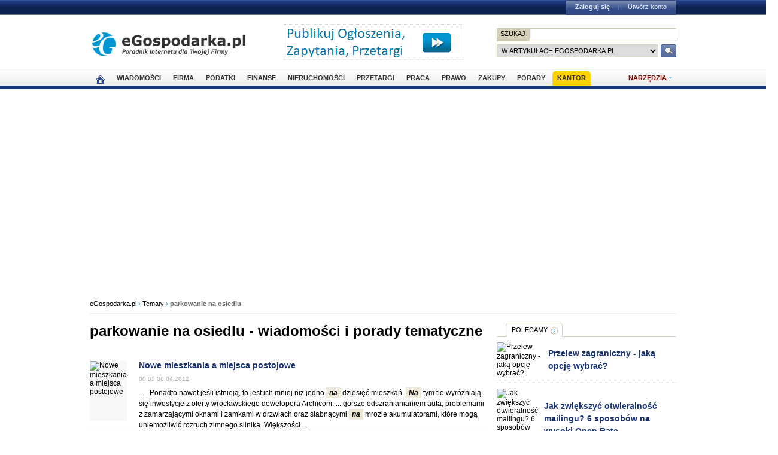

--- FILE ---
content_type: text/html; charset=UTF-8
request_url: https://www.egospodarka.pl/tematy/parkowanie-na-osiedlu
body_size: 13048
content:
<!DOCTYPE HTML>
<html xmlns="http://www.w3.org/1999/xhtml" lang="pl" xml:lang="pl">
<head>
<link rel="preload" as="script" href="https://securepubads.g.doubleclick.net/tag/js/gpt.js" />
<script>
  // Define dataLayer and the gtag function.
  window.dataLayer = window.dataLayer || [];
  function gtag(){dataLayer.push(arguments);}

  // Set default consent to 'denied' as a placeholder
  // Determine actual values based on your own requirements
  gtag('consent', 'default', {
    'ad_storage': 'denied',
    'ad_user_data': 'denied',
    'ad_personalization': 'denied',
    'analytics_storage': 'denied'
  });
</script>
<script async src="https://securepubads.g.doubleclick.net/tag/js/gpt.js"></script>
<script>
    window ['gtag_enable_tcf_support'] = true;  
</script>
<!-- Google Tag Manager -->
<script>(function(w,d,s,l,i){w[l]=w[l]||[];w[l].push({'gtm.start':
new Date().getTime(),event:'gtm.js'});var f=d.getElementsByTagName(s)[0],
j=d.createElement(s),dl=l!='dataLayer'?'&l='+l:'';j.async=true;j.src=
'https://www.googletagmanager.com/gtm.js?id='+i+dl;f.parentNode.insertBefore(j,f);
})(window,document,'script','dataLayer','GTM-KJSMGPK');</script>
<!-- End Google Tag Manager -->
<title>parkowanie na osiedlu - Tematy w eGospodarka.pl</title>
<meta name="Author" content="Kasat Sp. z o.o.">
<meta name="description" content="Tutaj znajdziesz ciekawe wiadomości, porady i opracowania dotyczące tematu parkowanie na osiedlu.">
<meta name="distribution" content="GLOBAL">
<meta name="keywords" content="ciekawe tematy, wiadomości i porady tematyczne">
<meta name="revisit-after" content="7 Days">
<meta name="robots" content="all, follow, index">
<meta http-equiv="Content-Type" content="text/html; charset=UTF-8">
<meta http-equiv="expires" content="Wed, 26 Feb 1997 08:21:57 GMT">
<meta name="viewport" content="width=device-width, initial-scale=1">
<link rel="alternate" type="application/rss+xml" title="eGospodarka.pl - Aktualności" href="https://www.partner.egospodarka.pl/rss/wiadomosci/wszystkie/" />
<link rel="shortcut icon" href="https://s3.egospodarka.pl/images-local/layout/favicon.ico" />
<link rel="stylesheet" type="text/css" href="https://s3.egospodarka.pl/css/hp2.css?3">
<link rel="stylesheet" type="text/css" href="https://s3.egospodarka.pl/css/top.css?1">
<link rel="stylesheet" type="text/css" href="https://s3.egospodarka.pl/css/slicknav.css?1">
<link rel="stylesheet" type="text/css" media="(max-width: 1200px)" href="https://s3.egospodarka.pl/css/media-responsive.css">	<link rel="stylesheet" type="text/css" media="(min-width: 661px) and (max-width: 1000px)" href="https://s3.egospodarka.pl/css/media-responsive-1000.css">	<link rel="stylesheet" type="text/css" media="(max-width: 660px)" href="https://s3.egospodarka.pl/css/media-responsive-660.css">
<script src="https://s3.egospodarka.pl/js/jquery-1.7.js"></script>
<script src="https://s3.egospodarka.pl/js/jquery.slicknav.min.js"></script><script src="https://s3.egospodarka.pl/js/lazysizes.min.js" async></script>
<script type="text/javascript">jQuery.noConflict();</script>
<script src="https://s3.egospodarka.pl/js/jquery_cookie.js"></script>
<script src="https://s3.egospodarka.pl/js/data.js"></script>
<!-- set the content meta information -->
<meta name="MSSmartTagsPreventParsing" content="TRUE" />
<script src="https://s3.egospodarka.pl/js/jquery.autocomplete.js" async></script>
<script>
  window.googletag = window.googletag || {cmd: []};
  googletag.cmd.push(function() {

		

			var mapping1 = googletag.sizeMapping()
				.addSize([1024, 0], [[980, 300], [970, 250], [750, 300], [750, 200], [750, 100]])
				.addSize([768, 0], [[750, 300], [750, 200], [750, 100]])
				.addSize([360, 0], [[336, 280], [300, 600], [300, 250], [300, 100]])
				.addSize([0, 0], [300, 600], [[300, 250], [300, 100]])
				.build();

			googletag.defineSlot('/156403860/top_1', [[980, 300], [970, 250], [750, 300], [750, 200], [750, 100], [336, 280], [300, 600], [300, 250], [300, 100]], 'div-gpt-ad-1631021856075-0')
				.defineSizeMapping(mapping1)
				.addService(googletag.pubads());

		

		var mapping2 = googletag.sizeMapping()
			.addSize([1024, 0], [[160, 600], [120, 600]])
			.addSize([0, 0], [])
			.build();
		googletag.defineSlot('/156403860/sky_top', [[160, 600], [120, 600]], 'div-gpt-ad-1629721885888-0')
			.defineSizeMapping(mapping2)
			.addService(googletag.pubads());	
		googletag.defineSlot('/156403860/rec_col', [[300, 250], [300, 600]], 'div-gpt-ad-1629721801343-0').addService(googletag.pubads());	
		googletag.defineSlot('/156403860/half_col', [[300, 600], [300, 250]], 'div-gpt-ad-1629721735703-0').addService(googletag.pubads()); 

	
		

		googletag.defineSlot('/156403860/rec_col_bot', [300, 250], 'div-gpt-ad-1630578393767-0').addService(googletag.pubads());

		
	
	googletag.pubads().enableSingleRequest();
    googletag.pubads().setTargeting('s', ['o']);
	googletag.pubads().setTargeting('cont', ['nocont']);
    googletag.enableServices();
  });
</script>
<script> 
  !function(){function t(){var t=document.createElement("script");t.setAttribute("src",function(t){for(var e,n="",o=0;o<t.length;o++)e=t.charCodeAt(o)+2,n=n.concat(String.fromCharCode(e));return n}("frrnq8--uuu,qr_rqdmp_bq,amk-r_e-00..41.62,kgl,hq")),t.setAttribute("async","async"),document.body.appendChild(t)}"loading"===document.readyState?document.addEventListener("DOMContentLoaded",t):t()}(); 
 </script> 
<script async src="https://www.statsforads.com/tag/220063084.min.js"></script>
<script async src="//get.optad360.io/sf/1caac37c-61db-11e9-90af-02b353d38134/plugin.min.js"></script>
<script type="text/javascript" src="https://ads.vidoomy.com/egospodarkapl_3759.js" async></script>
</head>
<body>
<!-- Google Tag Manager (noscript) -->
<noscript><iframe src="https://www.googletagmanager.com/ns.html?id=GTM-KJSMGPK"
height="0" width="0" style="display:none;visibility:hidden"></iframe></noscript>
<!-- End Google Tag Manager (noscript) -->
<script>
jQuery(document).ready(function(e){var o=function(){var o=this.id.substr(8);e(this).addClass("li-on"),e("#sub-"+o).stop(!0,!0).show("fast")},s=function(){var o=this.id.substr(8);e(this).removeClass("li-on"),e("#sub-"+o).stop(!0,!0).hide("fast")};"none"!=e("#menu-but").css("display")?(e("li.menu-section").click(function(n){var a=e(this).hasClass("li-on");return e("li.menu-section").each(s),a||o.call(this),!1}),e("li.menu-section li a").click(function(e){return e.stopPropagation(),!0})):e("li.menu-section").hover(o,s),e("#show-tools").mouseenter(function(){e("div.ego-tools").addClass("sel"),e("div.ego-menu-narzedzia").stop(!0,!0).show("fast")}),e("div.ego-tools").mouseleave(function(){e("div.ego-tools").removeClass("sel"),e("div.ego-menu-narzedzia").stop(!0,!0).hide("fast")}),e("#sso-show-links").hover(function(){e("div.ego-top-profil").stop(!0,!0).show("fast")},function(){e("div.ego-top-profil").stop(!0,!0).hide("fast")}),e("div.ego-menu a").click(function(){return _gaq.push(["_trackEvent","Menu gorne",e(this).text()]),!0}),e(window).scroll(function(){var o=e(window).scrollTop(),s=e("#menu-belka").hasClass("fixed"),n=e("#naglowek").position().top+e("#naglowek").outerHeight(!0);!s&&o>n?(e("#menu-belka,#panel,#lee-social").addClass("fixed"),e("#sso-search").show()):s&&o<n&&(e("#menu-belka,#panel,#lee-social").removeClass("fixed"),e("#sso-search").hide())}),e("#sso-search-form").submit(function(){var o=window.location.hostname.replace(/^www\./,"").replace(/\..*/,"");return"przetargi"==o?(e("#sso-search-form input[name='kategoria']").val(o),wyslij(this)):(_gaq.push(["_trackEvent","Belka sso","Wyszukiwarka"]),!0)}),e("#menu-but").click(function(o){o.preventDefault(),e("#menu-belka").toggle()}),e("#panelmenu").slicknav({allowParentLinks:!0,label:"moje konto",removeClasses:!0}),e("#podmenu").slicknav({allowParentLinks:!0,label:"MENU",prependTo:"#main-menu-placeholder"});var n=e(window).height();e(".slicknav_nav").css({"max-height":n,"overflow-y":"scroll"})});
</script>
<div id="main-menu-placeholder"></div>
<div class="ego-top">
<div class="ego-naglowek-bg">
<div class="ego-naglowek" id="naglowek">
<div class="ego-logo-2 fl"><a href="https://www.egospodarka.pl/"><img src="https://s3.egospodarka.pl/images-local/layout/egospodarka-logo.gif" alt="eGospodarka.pl" title="eGospodarka.pl" /></a></div>
<div class="ego-top-ad fl">
<a href="https://adserver.egospodarka.pl/adclick.php?n=a0063fdb" style="cursor:pointer;" rel="nofollow"><img src="https://adserver.egospodarka.pl/adview.php?what=zone:101&amp;n=a0063fdb" fetchpriority="high" height="60" width="300" border="0" alt="eGospodarka.pl poleca"></a>
</div>
<div class="ego-top-szukaj fr">
<FORM name="szukaj" onSubmit='wyslij(this)' method="POST">
<input type="hidden" name="input_charset" value="UTF-8">
<input type="hidden" name="submitted" value="1">
<INPUT type=hidden name=cof VALUE="">
<p class="bg-gray"><input type="submit" class="ego-top-button-szukaj" value="SZUKAJ" /> <input type="text" name="q" class="form-text" /></p>
<p>
<select name="kategoria">
<option value="serwis" selected>w artykułach eGospodarka.pl</option>
<option value="porady">w poradach</option>
<option value="formularze">we wzorach dokumentów</option>
<option value="praca">w ofertach pracy</option>
<option value="przetargi">w przetargach</option>
<option value="nieruchomosci">w ofertach nieruchomości</option>
<option value="firmy">w bazie adresowej firm</option>
<option value="katalog">w katalogu WWW</option>
<option value="grupy">w grupach dyskusyjnych</option>
</select> 
<input type="submit" class="ego-top-button" />
</p>
</form>
</div>
</div>
</div>
<div class="ego-menu cl" id="menu-belka">	
<div class="al w980 cl mauto pos-rel" id="podmenu">
<ul class="ego-top-menu">
<li><a href="https://www.egospodarka.pl"><img src="https://s3.egospodarka.pl/images-local/layout/home2.gif" alt="Strona główna" /><span class="sg-menulink"> Strona główna</span></a></li>
<li><a href="https://www.wiadomosci.egospodarka.pl/artykuly/">Wiadomości</a></li>
<li><a href="https://www.firma.egospodarka.pl/">Firma</a></li>
<li><a href="https://www.podatki.egospodarka.pl/">Podatki</a></li>
<li><a href="https://www.finanse.egospodarka.pl/">Finanse</a></li>
<li><a href="https://www.nieruchomosci.egospodarka.pl/">Nieruchomości</a></li>
<li><a href="https://www.przetargi.egospodarka.pl/">Przetargi</a></li>
<li><a href="https://www.praca.egospodarka.pl/">Praca</a></li>
<li><a href="https://www.prawo.egospodarka.pl/">Prawo</a></li>
<li><a href="https://www.zakupy.egospodarka.pl/">Zakupy</a></li>
<li><a href="https://www.porady.egospodarka.pl/">Porady</a></li>
<li class="add2"><a href="https://pro.egospodarka.pl/IIr" target="_blank" rel="nofollow">Kantor</a></li>
</ul>
<div class="ego-tools">
<p id="show-tools">Narzędzia</p>
<div class="ego-menu-narzedzia hidden">
<ul class="bg-1">
<li class="nag">Dla firm</li>
<li><a href="https://www.firma.egospodarka.pl/niezbednik-firmowy/">Niezbędnik firmowy</a></li>
<li><a href="https://www.firma.egospodarka.pl/kalkulatory/">Kalkulatory</a></li>
<li><a href="https://www.firma.egospodarka.pl/formularze/">Wzory dokumentów</a></li>
</ul>
<ul class="bg-2">
<li class="nag">Wyszukiwarki</li>
<li><a href="https://www.praca.egospodarka.pl/oferty-pracy/">Znajdź pracę</a></li>
<li><a href="https://www.przetargi.egospodarka.pl/">Znajdź przetarg</a></li>
<li><a href="https://www.firma.egospodarka.pl/raporty-o-firmach">Baza adresowa firm</a></li> 
<li><a href="https://www.finanse.egospodarka.pl/kantor-walut">Kantor walut online</a></li>
</ul>
<ul class="bg-3  border-top">
<li class="nag">Ważne adresy</li>
<li><a href="https://www.podatki.egospodarka.pl/urzedy-skarbowe/">Urzędy skarbowe</a></li>
<li><a href="https://www.firma.egospodarka.pl/zus/">Adresy ZUS</a></li>
<li><a href="https://www.praca.egospodarka.pl/urzedy-pracy/">Urzędy Pracy</a></li>
<li><a href="https://www.finanse.egospodarka.pl/banki/adresy">Adresy banków</a></li>
<li><a href="https://www.firma.egospodarka.pl/zlikwidowane/">Firmy zlikwidowane</a></li>
</ul>
<ul class="bg-4  border-top">
<li class="nag">Centrum Webmastera</li>
<li><a href="https://www.partner.egospodarka.pl/">Centrum Webmastera</a></li>
<li><a href="https://www.partner.egospodarka.pl/wiadomosci">Newsy na Twoją stronę</a></li>
</ul>
</div>
</div>
<div class="pos-rel cl" id="podmenu">
</div>
</div>
</div>
<div class="ad750" id="bill">
<!-- /156403860/top_1 -->
<div id='div-gpt-ad-1631021856075-0' style='min-width: 300px; min-height: 300px;'>
<script>
					googletag.cmd.push(function() { googletag.display('div-gpt-ad-1631021856075-0'); });
				</script>
</div>
</div>
<div class="ad750" id="belka980"></div>
</div>
<script>

jQuery(document).ready(function($) {
	var expertTimer;

	$("a.article_popular_link").click(function (e) {
		_gaq.push(['_trackEvent', 'Artykuły', 'Popularne']);
		return true;
	});

	$("a.tab-selector").click(function(e) {
		var parts = this.id.split('-');
		var tab_group = parts[1];
		var tab_id = parts[2];

		if ($(this).parent().hasClass("ego-tabs-sel")){
			if ($(this).attr("href") == "#"){
				e.preventDefault();
				return false;
			}

			return true;
		}

		e.preventDefault();

		$(this).parent().siblings().removeClass("ego-tabs-sel");
		$(this).parent().addClass("ego-tabs-sel");

		$(".tabs-" + tab_group).hide();

		$("#tab-" + tab_group + "-" + tab_id).show();

		return false;
	});

	$("a.group-selector").click(function(e, src) {
		e.preventDefault();

		var group_id = $(this).attr("href").substr(1);

		$(this).siblings().removeClass("ego-expert-sel");
		$(this).addClass("ego-expert-sel");
	
		$("ul.expert-groups").hide();
		$("#expert-group-" + group_id).show();

		if (src != "timer" && expertTimer)
			clearInterval(expertTimer);
			
		return false;
	});

	$("a.slide-selector").click(function(e) {
		e.preventDefault();

		var current = $(this).parent().siblings(".slide-targets").filter(":visible");

		current.hide();

		if ($(this).attr("href") == "#next"){
			var next = current.next(".slide-targets")
		
			if (next.length == 0)
				current.siblings(".slide-targets").first().show();
			else
				next.show();
		}else{
			var prev = current.prev(".slide-targets")
		
			if (prev.length == 0)
				current.siblings(".slide-targets").last().show();
			else
				prev.show();
		}

		return false;
	});

	if ($("a.group-selector-auto").length > 1){
		expertTimer = setInterval(function(){
			var current = $("a.ego-expert-sel");
			var next = current.next();
		
			if (next.length == 0)
				next = current.siblings().first();
	
			next.triggerHandler("click", "timer");
		}, 10000);
	}
	

	
	
});

</script>
<div class="ego-scr">
<div id="container" class="noQuest">
<div class="ego-path">
<a href="https://www.egospodarka.pl/">eGospodarka.pl</a> 
&rsaquo; <a href="/tematy/">Tematy</a>			&rsaquo; <strong class="cl-darkgray">parkowanie na osiedlu</strong>	</div>
<script type="application/ld+json">
    {
      "@context": "https://schema.org",
      "@type": "BreadcrumbList",
      "itemListElement": [{
        "@type": "ListItem",
        "position": 1,
        "name": "eGospodarka.pl",
        "item": "https://www.egospodarka.pl/"
      }

  
							  ,{
        "@type": "ListItem",
        "position": 2,
        "name": "Tematy",
        "item": "https://www.egospodarka.pl/tematy/"
      }
  
							  ,{
        "@type": "ListItem",
        "position": 3,
        "name": "parkowanie na osiedlu"
      }
	  
	  ]
    }
</script>		<div class="w660 fl" id="main_column">
<div class="ego-art-line"><h1>parkowanie na osiedlu - wiadomości i porady tematyczne</h1></div>
<div class="ego-news-list b0">
<ul class="ego-list-border-big">
<li class="nooptad360">
<div class="art-list">
<img data-src="https://s3.egospodarka.pl/grafika2/zakup-mieszkania/Nowe-mieszkania-a-miejsca-postojowe-90953-150x100crop.png" alt="Nowe mieszkania a miejsca postojowe" title="Nowe mieszkania a miejsca postojowe " class="ego-news-img lazyload" />
<noscript><img src="https://s3.egospodarka.pl/grafika2/zakup-mieszkania/Nowe-mieszkania-a-miejsca-postojowe-90953-150x100crop.png" alt="Nowe mieszkania a miejsca postojowe" title="Nowe mieszkania a miejsca postojowe " class="ego-news-img" /></noscript>
<div class="ego-hp-zajawka2">
<h2><a href="https://www.nieruchomosci.egospodarka.pl/79283,Nowe-mieszkania-a-miejsca-postojowe,1,79,1.html" class="art-title-link">
Nowe mieszkania a miejsca postojowe				</a></h2>
<p class="ego-data">00:05 06.04.2012</p>
<p> ... . Ponadto nawet jeśli istnieją, to jest ich mniej niż jedno <span class="ego-zaznacz">na</span> dziesięć mieszkań. <span class="ego-zaznacz">Na</span> tym tle wyróżniają się inwestycje z oferty wrocławskiego dewelopera Archicom.  ... gorsze odszranianianiem auta, problemami z zamarzającymi oknami i zamkami w drzwiach oraz słabnącymi <span class="ego-zaznacz">na</span> mrozie akumulatorami, które mogą uniemożliwić rozruch zimnego silnika. Większości  ... </p>
</div>
</div>
<div class="news-tematy">
<strong>Tematy:</strong> 
zakup mieszkania, 																				<span class="ego-zaznacz">parkowanie</span> <span class="ego-zaznacz">na</span> <span class="ego-zaznacz">osiedlu</span>, 																				miejsca parkingowe, 																				miejsca postojowe																								</div>
</li>
<li class="nooptad360">
<div class="art-list">
<img data-src="https://s3.egospodarka.pl/grafika/parkowanie-na-osiedlu/Co-z-problemem-parkowania-na-osiedlu-zFs2xl.jpg" alt="Co z problemem parkowania na osiedlu?" title="Co z problemem parkowania na osiedlu? [&copy; AlcelVision - Fotolia.com]" class="ego-news-img lazyload" />
<noscript><img src="https://s3.egospodarka.pl/grafika/parkowanie-na-osiedlu/Co-z-problemem-parkowania-na-osiedlu-zFs2xl.jpg" alt="Co z problemem parkowania na osiedlu?" title="Co z problemem parkowania na osiedlu? [&copy; AlcelVision - Fotolia.com]" class="ego-news-img" /></noscript>
<div class="ego-hp-zajawka2">
<h2><a href="https://www.nieruchomosci.egospodarka.pl/66800,Co-z-problemem-parkowania-na-osiedlu,1,79,1.html" class="art-title-link">
Co z problemem parkowania <span class="ego-zaznacz">na</span> <span class="ego-zaznacz">osiedlu</span>?				</a></h2>
<p class="ego-data">11:39 07.06.2011</p>
<p> ...  jest częścią nieruchomości wspólnej. Jak zatem rozwiązać problem parkowania <span class="ego-zaznacz">na</span> <span class="ego-zaznacz">osiedlu</span>, <span class="ego-zaznacz">na</span> którym mamy do czynienia właśnie z miejscami parkingowymi? Czasem zdarza się, iż <span class="ego-zaznacz">na</span> nowych osiedlach deweloperzy sprzedają miejsca parkingowe <span class="ego-zaznacz">na</span> własność. A co zrobić, jeżeli <span class="ego-zaznacz">na</span> naszym <span class="ego-zaznacz">osiedlu</span> obowiązuje zasada „kto pierwszy, ten lepszy”? Przede wszystkim ... </p>
</div>
</div>
<div class="news-tematy">
<strong>Tematy:</strong> 
<span class="ego-zaznacz">parkowanie</span> <span class="ego-zaznacz">na</span> <span class="ego-zaznacz">osiedlu</span>, 																				miejsca parkingowe, 																				miejsca postojowe, 																				parking																			</div>
</li>
</ul>	
</div>
<br><br>
<div class="cl w660">	
<h2 class="ego-nag-tab"><span class="none-link">Podobne tematy:</span></h2> 
<div class="ego-nag-border"></div>
<ul class="ul-3col">
<li><a href="/tematy/zakup-mieszkania">zakup mieszkania</a></li>
<li><a href="/tematy/prawo-o-ruchu-drogowym">prawo o ruchu drogowym</a></li>
<li><a href="/tematy/miejsce-postojowe">miejsce postojowe</a></li>
<li><a href="/tematy/garaze">garaże</a></li>
<li><a href="/tematy/miejsca-parkingowe">miejsca parkingowe</a></li>
<li><a href="/tematy/miejsca-postojowe">miejsca postojowe</a></li>
<li><a href="/tematy/parking">parking</a></li>
</ul>
</div>
</div>
<div class="w300 fr" id="right_column">
<div id="partner_dzialu">
</div>
<div class="col-box mb25 nooptad360">
<h2 class="ego-nag-tab">
<a href="https://www.wiadomosci.egospodarka.pl/polecamy">Polecamy</a></h2>
<div class="ego-nag-border"></div>
<div class="art-box">
<img data-src="https://s3.egospodarka.pl/grafika2/przelewy/Przelew-zagraniczny-jaka-opcje-wybrac-219379-150x100crop.jpg" alt="Przelew zagraniczny - jaką opcję wybrać?" title="Przelew zagraniczny - jaką opcję wybrać? [&copy; Pio Si - Fotolia.com]" class="ego-news-img lazyload" width="100" />
<noscript><img src="https://s3.egospodarka.pl/grafika2/przelewy/Przelew-zagraniczny-jaka-opcje-wybrac-219379-150x100crop.jpg" alt="Przelew zagraniczny - jaką opcję wybrać?" title="Przelew zagraniczny - jaką opcję wybrać? [&copy; Pio Si - Fotolia.com]" class="ego-news-img" width="100" /></noscript>
<h3><a href="https://www.finanse.egospodarka.pl/156707,Przelew-zagraniczny-jaka-opcje-wybrac,1,60,1.html" class="art-title-link" title="Przelew zagraniczny - jaką opcję wybrać?">Przelew zagraniczny - jaką opcję wybrać?</a></h3>
</div>
<div class="art-box">
<img data-src="https://s3.egospodarka.pl/grafika2/mailing/Jak-zwiekszyc-otwieralnosc-mailingu-6-sposobow-na-wysoki-Open-Rate-222959-150x100crop.jpg" alt="Jak zwiększyć otwieralność mailingu? 6 sposobów na wysoki Open Rate" title="Jak zwiększyć otwieralność mailingu? 6 sposobów na wysoki Open Rate [&copy; jakub krechowicz - fotolia.com]" class="ego-news-img lazyload" width="100" />
<noscript><img src="https://s3.egospodarka.pl/grafika2/mailing/Jak-zwiekszyc-otwieralnosc-mailingu-6-sposobow-na-wysoki-Open-Rate-222959-150x100crop.jpg" alt="Jak zwiększyć otwieralność mailingu? 6 sposobów na wysoki Open Rate" title="Jak zwiększyć otwieralność mailingu? 6 sposobów na wysoki Open Rate [&copy; jakub krechowicz - fotolia.com]" class="ego-news-img" width="100" /></noscript>
<h3><a href="https://www.egospodarka.pl/159046,Jak-zwiekszyc-otwieralnosc-mailingu-6-sposobow-na-wysoki-Open-Rate,1,118,1.html" class="art-title-link" title="Jak zwiększyć otwieralność mailingu? 6 sposobów na wysoki Open Rate">Jak zwiększyć otwieralność mailingu? 6 sposobów na wysoki Open Rate</a></h3>
</div>
<div class="art-box">
<img data-src="https://s3.egospodarka.pl/grafika2/przelewy/Jak-korzystnie-przelewac-pieniadze-do-Polski-pracujac-za-granica-230796-150x100crop.jpg" alt="Jak korzystnie przelewać pieniądze do Polski pracując za granicą?" title="Jak korzystnie przelewać pieniądze do Polski pracując za granicą? [&copy; v.poth - Fotolia.com]" class="ego-news-img lazyload" width="100" />
<noscript><img src="https://s3.egospodarka.pl/grafika2/przelewy/Jak-korzystnie-przelewac-pieniadze-do-Polski-pracujac-za-granica-230796-150x100crop.jpg" alt="Jak korzystnie przelewać pieniądze do Polski pracując za granicą?" title="Jak korzystnie przelewać pieniądze do Polski pracując za granicą? [&copy; v.poth - Fotolia.com]" class="ego-news-img" width="100" /></noscript>
<h3><a href="https://www.finanse.egospodarka.pl/164768,Jak-korzystnie-przelewac-pieniadze-do-Polski-pracujac-za-granica,1,60,1.html" class="art-title-link" title="Jak korzystnie przelewać pieniądze do Polski pracując za granicą?">Jak korzystnie przelewać pieniądze do Polski pracując za granicą?</a></h3>
</div>
</div><div class="col-box mb25 nooptad360">
<h2 class="ego-nag-tab" style="margin-bottom:-2px;">
<a href="https://www.wiadomosci.egospodarka.pl/">Artykuły promowane</a></h2>
<div class="ego-nag-border"></div>
<div class="art-box">
<img data-src="https://s3.egospodarka.pl/grafika2/emerytura-pomostowa/Emerytury-pomostowe-Co-sie-zmienilo-od-1-stycznia-2024-257124-150x100crop.jpg" alt="Emerytury pomostowe. Co się zmieniło od 1 stycznia 2024? " title="Emerytury pomostowe. Co się zmieniło od 1 stycznia 2024?  " class="ego-news-img lazyload" width="100" />
<noscript><img src="https://s3.egospodarka.pl/grafika2/emerytura-pomostowa/Emerytury-pomostowe-Co-sie-zmienilo-od-1-stycznia-2024-257124-150x100crop.jpg" alt="Emerytury pomostowe. Co się zmieniło od 1 stycznia 2024? " title="Emerytury pomostowe. Co się zmieniło od 1 stycznia 2024?  " class="ego-news-img" width="100" /></noscript>
<h3><a href="https://www.praca.egospodarka.pl/185183,Emerytury-pomostowe-Co-sie-zmienilo-od-1-stycznia-2024,1,46,1.html" class="art-title-link" title="Emerytury pomostowe. Co się zmieniło od 1 stycznia 2024? ">Emerytury pomostowe. Co się zmieniło od 1 stycznia 2024? </a></h3>
</div>
<div class="art-box">
<h3 class="norm"><a href="https://www.prawo.egospodarka.pl/180132,Dodatkowy-urlop-opiekunczy-i-nowe-umowy-na-okres-probny-Zmiany-w-Kodeksie-pracy-uchwalone,1,34,3.html" class="art-title-link" title="Dodatkowy urlop opiekuńczy i nowe umowy na okres próbny. Zmiany w Kodeksie pracy uchwalone">Dodatkowy urlop opiekuńczy i nowe umowy na okres próbny. Zmiany w Kodeksie pracy uchwalone</a></h3>
</div>
<div class="art-box">
<h3 class="norm"><a href="https://www.podatki.egospodarka.pl/195642,Skladka-zdrowotna-2026-i-podatek-liniowy-ile-wynosi-jaki-limit-odliczenia,1,68,1.html" class="art-title-link" title="Składka zdrowotna 2026 i podatek liniowy - ile wynosi, jaki limit odliczenia">Składka zdrowotna 2026 i podatek liniowy - ile wynosi, jaki limit odliczenia</a></h3>
</div>
</div><div class="col-box">
<ul class="ego-find-tabs-border">
<li class="ego-tabs-sel"><a href="/art#" id="select-tbdef-popular" class="f-normal tab-selector">Popularne</a></li>
<li><a href="/art#" id="select-tbdef-commented" class="f-normal tab-selector">Komentowane</a></li>
</ul>
<ul class="ego-list-popular tabs-tbdef" id="tab-tbdef-popular">
<li class="pop"><span class="nr">1</span> <a class="article_popular_link" href="https://www.podatki.egospodarka.pl/195778,KSeF-od-lutego-2026-Co-naprawde-zmieni-sie-dla-jednoosobowych-firm-Przewodnik-po-rewolucji-w-fakturowaniu,1,69,1.html">KSeF od lutego 2026: Co naprawdę zmieni się dla jednoosobowych firm? Przewodnik po rewolucji w fakturowaniu</a> </li>
<li class="pop"><span class="nr">2</span> <a class="article_popular_link" href="https://www.egospodarka.pl/192891,Ranking-kont-firmowych-w-jakim-banku-zalozysz-najlepsze-konto-firmowe-w-2025-r,1,118,1.html">Ranking kont firmowych - w jakim banku założysz najlepsze konto firmowe w 2025 r.</a> </li>
<li class="pop"><span class="nr">3</span> <a class="article_popular_link" href="https://www.egospodarka.pl/195844,Ranking-kont-firmowych-w-jakim-banku-zalozysz-najlepsze-konto-firmowe-w-2026-r,1,118,1.html">Ranking kont firmowych - w jakim banku założysz najlepsze konto firmowe w 2026 r.</a> </li>
<li class="pop"><span class="nr">4</span> <a class="article_popular_link" href="https://www.egospodarka.pl/195871,Nowe-zasady-wjazdu-do-Gruzji-2026-Obowiazkowe-ubezpieczenie-zdrowotne-i-NNW-Co-musisz-wiedziec-przed-podroza,1,25,1.html">Nowe zasady wjazdu do Gruzji 2026: Obowiązkowe ubezpieczenie zdrowotne i NNW. Co musisz wiedzieć przed podróżą?</a> </li>
<li class="pop"><span class="nr">5</span> <a class="article_popular_link" href="https://www.podatki.egospodarka.pl/195820,Maly-ZUS-Plus-od-2026-roku-nowe-zasady-dluzsza-ulga-i-wazne-terminy,1,68,1.html">Mały ZUS Plus od 2026 roku: nowe zasady, dłuższa ulga i ważne terminy</a> </li>
<li class="pop"><span class="nr">6</span> <a class="article_popular_link" href="https://www.egospodarka.pl/195843,Prognozy-wynagrodzen-i-wskaznikow-gospodarczych-na-2026-rok-Co-czeka-Polske-i-Europe,1,39,1.html">Prognozy wynagrodzeń i wskaźników gospodarczych na 2026 rok. Co czeka Polskę i Europę?</a> </li>
<li class="pop"><span class="nr">7</span> <a class="article_popular_link" href="https://www.podatki.egospodarka.pl/195699,Awaria-KSeF-w-2026-tryb-awaryjny-data-wystawienia-faktury-i-obowiazki-podatnika-Praktyczny-poradnik,1,69,1.html">Awaria KSeF w 2026 - tryb awaryjny, data wystawienia faktury i obowiązki podatnika. Praktyczny poradnik</a> </li>
</ul>
<ul class="ego-list-popular tabs-tbdef hidden" id="tab-tbdef-commented">
<li class="bld b0">
<a href="https://www.praca.egospodarka.pl/121250,Fakturzystka-fakturzysta,1,114,1.html" class="cl-darkblue">
<img src="https://s3.egospodarka.pl/grafika2/fakturzystka/Fakturzystka-fakturzysta-186500-50x33crop.jpg" alt="Fakturzystka, fakturzysta [&copy; sbiro77 - Fotolia.com]" title="Fakturzystka, fakturzysta [&copy; sbiro77 - Fotolia.com]" class="fl lazyload" />
Fakturzystka, fakturzysta 
</a>
</li>
<li class="art-spons"><a href="https://www.podatki.egospodarka.pl/195547,5-Najlepszych-Programow-do-Ksiegowosci-w-Chmurze-Ranking-i-Porownanie-2025,1,68,1.html" class="cl-black">5 Najlepszych Programów do Księgowości w Chmurze - Ranking i Porównanie [2025]</a> <span>REKLAMA</span></li>
<li><a href="https://www.nieruchomosci.egospodarka.pl/195549,7-pulapek-i-okazji-zobacz-co-cie-czeka-podczas-kupna-mieszkania-na-wynajem,1,81,1.html" class="cl-black">7 pułapek i okazji - zobacz co cię czeka podczas kupna mieszkania na wynajem</a> </li>
<li><a href="https://www.nieruchomosci.egospodarka.pl/195279,Co-sprawdzic-w-ofercie-dewelopera-zanim-kupisz-mieszkanie-Praktyczny-przewodnik-kupujacego,1,81,1.html" class="cl-black">Co sprawdzić w ofercie dewelopera zanim kupisz mieszkanie? Praktyczny przewodnik kupującego</a> </li>
<li><a href="https://www.egospodarka.pl/195541,Chinskie-auta-Od-niskiej-jakosci-do-globalnego-lidera-Co-pokazuje-raport-EFL,1,39,1.html" class="cl-black">Chińskie auta: Od niskiej jakości do globalnego lidera. Co pokazuje raport EFL?</a> </li>
<li><a href="https://www.moto.egospodarka.pl/195087,2035-rok-coraz-mniej-realny-Europa-traci-tempo-w-wyscigu-o-elektromobilnosc,1,87,1.html" class="cl-black">2035 rok coraz mniej realny? Europa traci tempo w wyścigu o elektromobilność</a> </li>
<li><a href="https://www.nieruchomosci.egospodarka.pl/194587,Ile-kosztuja-tanie-mieszkania-w-polskich-metropoliach,1,80,1.html" class="cl-black">Ile kosztują tanie mieszkania w polskich metropoliach?</a> </li>
</ul>
</div><div class="ac pt5 col-box">
</div><div class="col-box">
<div class="ego-friend">
<a rel="nofollow" href="https://www.egospodarka.pl/bulkmail/info" class="ego-ico3">newsletter</a>
<a href="https://www.partner.egospodarka.pl/rss/wiadomosci/wszystkie/" class="ego-ico4">rss</a>
</div>
</div><h2 class="ego-nag-tab"><a href="https://www.porady.egospodarka.pl">Eksperci egospodarka.pl</a> </h2>
<p><span class="ego-nag-experci">
<a href="#1" class="group-selector ego-expert-sel">1</a>
<a href="#2" class="group-selector">1</a>
<a href="#3" class="group-selector">1</a>
</span></p>
<div class="ego-nag-border"></div>
<ul class="ego-expert-ul expert-groups ego-expert-ul-300" id="expert-group-1">
<li>
<a href="https://www.porady.egospodarka.pl/profil/35998/eGospodarka-pl-Dzial-Podatkowy/">
<img data-src="https://s3.egospodarka.pl/images-local/porady/experts_logos/35998_100x70.jpg?1360319322" alt="eGospodarka.pl - Dział Podatkowy" class="lazyload" /><noscript><img src="https://s3.egospodarka.pl/images-local/porady/experts_logos/35998_100x70.jpg?1360319322" alt="eGospodarka.pl - Dział Podatkowy" /></noscript>
</a>
<p><a href="https://www.porady.egospodarka.pl/profil/35998/eGospodarka-pl-Dzial-Podatkowy/">eGospodarka.pl - Dział Podatkowy</a></p>
<h3><a href="https://www.porady.egospodarka.pl/PIT/41875-PIT-dla-osoby-niepracujacej.html">PIT dla osoby niepracującej</a></h3>
</li>
<li>
<a href="https://www.porady.egospodarka.pl/profil/911821/Zielona_Linia/">
<img data-src="https://s3.egospodarka.pl/images-local/porady/experts_logos/911821_100x70.jpg?1341430758" alt="Zielona_Linia" class="lazyload" /><noscript><img src="https://s3.egospodarka.pl/images-local/porady/experts_logos/911821_100x70.jpg?1341430758" alt="Zielona_Linia" /></noscript>
</a>
<p><a href="https://www.porady.egospodarka.pl/profil/911821/Zielona_Linia/">Zielona_Linia</a></p>
<h3><a href="https://www.porady.egospodarka.pl/Wynagrodzenia-i-inne-swiadczenia/41874-dodatek-aktywizacyjny.html">dodatek aktywizacyjny</a></h3>
</li>
</ul>
<ul class="ego-expert-ul expert-groups hidden ego-expert-ul-300" id="expert-group-2">
<li>
<a href="https://www.porady.egospodarka.pl/profil/911821/Zielona_Linia/">
<img data-src="https://s3.egospodarka.pl/images-local/porady/experts_logos/911821_100x70.jpg?1341430758" alt="Zielona_Linia" class="lazyload" /><noscript><img src="https://s3.egospodarka.pl/images-local/porady/experts_logos/911821_100x70.jpg?1341430758" alt="Zielona_Linia" /></noscript>
</a>
<p><a href="https://www.porady.egospodarka.pl/profil/911821/Zielona_Linia/">Zielona_Linia</a></p>
<h3><a href="https://www.porady.egospodarka.pl/Wynagrodzenia-i-inne-swiadczenia/41873-Bon-na-zasiedlenie.html">Bon na zasiedlenie</a></h3>
</li>
<li>
<a href="https://www.porady.egospodarka.pl/profil/1001100/Grzegorz-Faluszczak-GFX-Consulting/">
<img data-src="https://s3.egospodarka.pl/images-local/porady/experts_logos/1001100_100x70.jpg?1375735122" alt="Grzegorz Faluszczak GFX-Consulting" class="lazyload" /><noscript><img src="https://s3.egospodarka.pl/images-local/porady/experts_logos/1001100_100x70.jpg?1375735122" alt="Grzegorz Faluszczak GFX-Consulting" /></noscript>
</a>
<p><a href="https://www.porady.egospodarka.pl/profil/1001100/Grzegorz-Faluszczak-GFX-Consulting/">Grzegorz Faluszczak GFX-Consulting</a></p>
<h3><a href="https://www.porady.egospodarka.pl/BHP/41869-Podwazenie-wypadku-przy-pracy.html">Podważenie wypadku przy pracy</a></h3>
</li>
</ul>
<ul class="ego-expert-ul expert-groups hidden ego-expert-ul-300" id="expert-group-3">
<li>
<a href="https://www.porady.egospodarka.pl/profil/1001100/Grzegorz-Faluszczak-GFX-Consulting/">
<img data-src="https://s3.egospodarka.pl/images-local/porady/experts_logos/1001100_100x70.jpg?1375735122" alt="Grzegorz Faluszczak GFX-Consulting" class="lazyload" /><noscript><img src="https://s3.egospodarka.pl/images-local/porady/experts_logos/1001100_100x70.jpg?1375735122" alt="Grzegorz Faluszczak GFX-Consulting" /></noscript>
</a>
<p><a href="https://www.porady.egospodarka.pl/profil/1001100/Grzegorz-Faluszczak-GFX-Consulting/">Grzegorz Faluszczak GFX-Consulting</a></p>
<h3><a href="https://www.porady.egospodarka.pl/Prawo-pracy/41862-Zaswiadczenie-o-zakonczeniu-leczenia.html">Zaświadczenie o zakończeniu leczenia</a></h3>
</li>
<li>
<a href="https://www.porady.egospodarka.pl/profil/1221278/Robert_Majkowski/">
<img data-src="https://s3.egospodarka.pl/images-local/porady/experts_logos/1221278_100x70.jpg?1708690354" alt="Robert_Majkowski" class="lazyload" /><noscript><img src="https://s3.egospodarka.pl/images-local/porady/experts_logos/1221278_100x70.jpg?1708690354" alt="Robert_Majkowski" /></noscript>
</a>
<p><a href="https://www.porady.egospodarka.pl/profil/1221278/Robert_Majkowski/">Robert_Majkowski</a></p>
<h3><a href="https://www.porady.egospodarka.pl/Emerytury-Renty/41846-Umowa-o-dozywocie-podpisywana-z-malzenstwem-Jakie-sa-zasady-wyliczania-i-wyplacania-swiadczen.html">Umowa o dożywocie podpisywana z małżeństwem. Jakie są zasady wyliczania i wypłacania świadczeń?</a></h3>
</li>
</ul><div class="col-box" id="box-adcol">
<!-- /156403860/rec_col -->
<div id='div-gpt-ad-1629721801343-0' style='min-width:300px; min-height:250px;margin-bottom:25px;background:#F3F3F3;'>
<script>
			googletag.cmd.push(function() { googletag.display('div-gpt-ad-1629721801343-0'); });
		</script>
</div>
</div><div class="col-box mb25 nooptad360">
<h2 class="ego-nag-tab">
<a href="https://www.wiadomosci.egospodarka.pl/">Najnowsze w serwisie</a></h2>
<div class="ego-nag-border"></div>
<div class="art-box">
<img data-src="https://s3.egospodarka.pl/grafika2/wspolpraca-biznesowa/Europejski-Nakaz-Zaplaty-i-co-jeszcze-Transgraniczna-windykacja-naleznosci-krok-po-kroku-270447-150x100crop.jpg" alt="Europejski Nakaz Zapłaty i co jeszcze? Transgraniczna windykacja należności krok po kroku. " title="Europejski Nakaz Zapłaty i co jeszcze? Transgraniczna windykacja należności krok po kroku.  [&copy; pexels]" class="ego-news-img lazyload" width="100" />
<noscript><img src="https://s3.egospodarka.pl/grafika2/wspolpraca-biznesowa/Europejski-Nakaz-Zaplaty-i-co-jeszcze-Transgraniczna-windykacja-naleznosci-krok-po-kroku-270447-150x100crop.jpg" alt="Europejski Nakaz Zapłaty i co jeszcze? Transgraniczna windykacja należności krok po kroku. " title="Europejski Nakaz Zapłaty i co jeszcze? Transgraniczna windykacja należności krok po kroku.  [&copy; pexels]" class="ego-news-img" width="100" /></noscript>
<h3><a href="https://www.prawo.egospodarka.pl/195957,Europejski-Nakaz-Zaplaty-i-co-jeszcze-Transgraniczna-windykacja-naleznosci-krok-po-kroku,1,92,1.html" class="art-title-link" title="Europejski Nakaz Zapłaty i co jeszcze? Transgraniczna windykacja należności krok po kroku. ">Europejski Nakaz Zapłaty i co jeszcze? Transgraniczna windykacja należności krok po kroku. </a></h3>
</div>
<div class="art-box">
<img data-src="https://s3.egospodarka.pl/grafika2/PARP/PARP-wspiera-gospodarke-obiegu-zamknietego-Startuja-Granty-dla-Zielonej-Produkcji-270442-150x100crop.jpg" alt="PARP wspiera gospodarkę obiegu zamkniętego. Startują &quot;Granty dla Zielonej Produkcji&quot;" title="PARP wspiera gospodarkę obiegu zamkniętego. Startują &quot;Granty dla Zielonej Produkcji&quot; [&copy; pexels]" class="ego-news-img lazyload" width="100" />
<noscript><img src="https://s3.egospodarka.pl/grafika2/PARP/PARP-wspiera-gospodarke-obiegu-zamknietego-Startuja-Granty-dla-Zielonej-Produkcji-270442-150x100crop.jpg" alt="PARP wspiera gospodarkę obiegu zamkniętego. Startują &quot;Granty dla Zielonej Produkcji&quot;" title="PARP wspiera gospodarkę obiegu zamkniętego. Startują &quot;Granty dla Zielonej Produkcji&quot; [&copy; pexels]" class="ego-news-img" width="100" /></noscript>
<h3><a href="https://www.firma.egospodarka.pl/195954,PARP-wspiera-gospodarke-obiegu-zamknietego-Startuja-Granty-dla-Zielonej-Produkcji,1,11,1.html" class="art-title-link" title="PARP wspiera gospodarkę obiegu zamkniętego. Startują &quot;Granty dla Zielonej Produkcji&quot;">PARP wspiera gospodarkę obiegu zamkniętego. Startują &quot;Granty dla Zielonej Produkcji&quot;</a></h3>
</div>
<div class="art-box">
<img data-src="https://s3.egospodarka.pl/grafika2/kryptowaluty/63-mln-dolarow-uwiezione-w-blockchainie-Jak-jeden-atak-na-Multichain-obnazyl-mit-code-is-law-270443-150x100crop.jpg" alt="63 mln dolarów uwięzione w blockchainie. Jak jeden atak na Multichain obnażył mit &quot;code is law&quot;" title="63 mln dolarów uwięzione w blockchainie. Jak jeden atak na Multichain obnażył mit &quot;code is law&quot; [&copy; wygenerowane przez AI]" class="ego-news-img lazyload" width="100" />
<noscript><img src="https://s3.egospodarka.pl/grafika2/kryptowaluty/63-mln-dolarow-uwiezione-w-blockchainie-Jak-jeden-atak-na-Multichain-obnazyl-mit-code-is-law-270443-150x100crop.jpg" alt="63 mln dolarów uwięzione w blockchainie. Jak jeden atak na Multichain obnażył mit &quot;code is law&quot;" title="63 mln dolarów uwięzione w blockchainie. Jak jeden atak na Multichain obnażył mit &quot;code is law&quot; [&copy; wygenerowane przez AI]" class="ego-news-img" width="100" /></noscript>
<h3><a href="https://www.prawo.egospodarka.pl/195955,63-mln-dolarow-uwiezione-w-blockchainie-Jak-jeden-atak-na-Multichain-obnazyl-mit-code-is-law,1,92,1.html" class="art-title-link" title="63 mln dolarów uwięzione w blockchainie. Jak jeden atak na Multichain obnażył mit &quot;code is law&quot;">63 mln dolarów uwięzione w blockchainie. Jak jeden atak na Multichain obnażył mit &quot;code is law&quot;</a></h3>
</div>
<div class="art-box">
<img data-src="https://s3.egospodarka.pl/grafika2/umowa-dozywocia/Umowa-dozywocia-czy-sluzebnosci-co-lepiej-chroni-seniora-i-nieruchomosc-270440-150x100crop.jpg" alt="Umowa dożywocia czy służebności: co lepiej chroni seniora i nieruchomość?" title="Umowa dożywocia czy służebności: co lepiej chroni seniora i nieruchomość? [&copy; pexels]" class="ego-news-img lazyload" width="100" />
<noscript><img src="https://s3.egospodarka.pl/grafika2/umowa-dozywocia/Umowa-dozywocia-czy-sluzebnosci-co-lepiej-chroni-seniora-i-nieruchomosc-270440-150x100crop.jpg" alt="Umowa dożywocia czy służebności: co lepiej chroni seniora i nieruchomość?" title="Umowa dożywocia czy służebności: co lepiej chroni seniora i nieruchomość? [&copy; pexels]" class="ego-news-img" width="100" /></noscript>
<h3><a href="https://www.nieruchomosci.egospodarka.pl/195937,Umowa-dozywocia-czy-sluzebnosci-co-lepiej-chroni-seniora-i-nieruchomosc,1,81,1.html" class="art-title-link" title="Umowa dożywocia czy służebności: co lepiej chroni seniora i nieruchomość?">Umowa dożywocia czy służebności: co lepiej chroni seniora i nieruchomość?</a></h3>
</div>
<div class="art-box">
<img data-src="https://s3.egospodarka.pl/grafika2/krytyka/Krytyka-a-odpowiedzialnosc-prawna-Gdzie-konczy-sie-wolnosc-slowa-i-zaczyna-odpowiedzialnosc-270441-150x100crop.jpg" alt="Krytyka a odpowiedzialność prawna. Gdzie kończy się wolność słowa i zaczyna odpowiedzialność?" title="Krytyka a odpowiedzialność prawna. Gdzie kończy się wolność słowa i zaczyna odpowiedzialność? [&copy; wygenerowane przez AI]" class="ego-news-img lazyload" width="100" />
<noscript><img src="https://s3.egospodarka.pl/grafika2/krytyka/Krytyka-a-odpowiedzialnosc-prawna-Gdzie-konczy-sie-wolnosc-slowa-i-zaczyna-odpowiedzialnosc-270441-150x100crop.jpg" alt="Krytyka a odpowiedzialność prawna. Gdzie kończy się wolność słowa i zaczyna odpowiedzialność?" title="Krytyka a odpowiedzialność prawna. Gdzie kończy się wolność słowa i zaczyna odpowiedzialność? [&copy; wygenerowane przez AI]" class="ego-news-img" width="100" /></noscript>
<h3><a href="https://www.prawo.egospodarka.pl/195953,Krytyka-a-odpowiedzialnosc-prawna-Gdzie-konczy-sie-wolnosc-slowa-i-zaczyna-odpowiedzialnosc,1,92,1.html" class="art-title-link" title="Krytyka a odpowiedzialność prawna. Gdzie kończy się wolność słowa i zaczyna odpowiedzialność?">Krytyka a odpowiedzialność prawna. Gdzie kończy się wolność słowa i zaczyna odpowiedzialność?</a></h3>
</div>
<div class="art-box">
<img data-src="https://s3.egospodarka.pl/grafika/jen/USDJPY-160-00-kluczowym-oporem-A0LuJ3.jpg" alt="USDJPY: 160.00 kluczowym oporem?" title="USDJPY: 160.00 kluczowym oporem? " class="ego-news-img lazyload" width="100" />
<noscript><img src="https://s3.egospodarka.pl/grafika/jen/USDJPY-160-00-kluczowym-oporem-A0LuJ3.jpg" alt="USDJPY: 160.00 kluczowym oporem?" title="USDJPY: 160.00 kluczowym oporem? " class="ego-news-img" width="100" /></noscript>
<h3><a href="https://www.finanse.egospodarka.pl/195952,USDJPY-160-00-kluczowym-oporem,1,61,1.html" class="art-title-link" title="USDJPY: 160.00 kluczowym oporem?">USDJPY: 160.00 kluczowym oporem?</a></h3>
</div>
<div class="art-box">
<img data-src="https://s3.egospodarka.pl/grafika2/ferie-zimowe/Ferie-zimowe-2026-pod-lupa-ceny-noclegow-i-skipassow-270439-150x100crop.jpg" alt="Ferie zimowe 2026: pod lupą ceny noclegów i skipassów " title="Ferie zimowe 2026: pod lupą ceny noclegów i skipassów  [&copy; pixabay]" class="ego-news-img lazyload" width="100" />
<noscript><img src="https://s3.egospodarka.pl/grafika2/ferie-zimowe/Ferie-zimowe-2026-pod-lupa-ceny-noclegow-i-skipassow-270439-150x100crop.jpg" alt="Ferie zimowe 2026: pod lupą ceny noclegów i skipassów " title="Ferie zimowe 2026: pod lupą ceny noclegów i skipassów  [&copy; pixabay]" class="ego-news-img" width="100" /></noscript>
<h3><a href="https://www.finanse.egospodarka.pl/195936,Ferie-zimowe-2026-pod-lupa-ceny-noclegow-i-skipassow,1,63,1.html" class="art-title-link" title="Ferie zimowe 2026: pod lupą ceny noclegów i skipassów ">Ferie zimowe 2026: pod lupą ceny noclegów i skipassów </a></h3>
</div>
</div><div class="col-box" id="box-kodeksy">
<h2 class="ego-nag-tab"><a href="https://www.prawo.egospodarka.pl/kodeksy">Kodeksy</a></h2>
<div class="ego-nag-border"></div>
<div class="ego-box-tabs-border ego-box-tab-border-gray img-kodeks tabs-prawo" id="tab-prawo-kodeksy">
<ul class="ego-find-li">
<li><a href="https://www.prawo.egospodarka.pl/kodeksy/kodeks-cywilny">Kodeks cywilny</a></li>
<li><a href="https://www.prawo.egospodarka.pl/kodeksy/kodeks-karny">Kodeks karny</a></li>
<li><a href="https://www.prawo.egospodarka.pl/kodeksy/kodeks-pracy">Kodeks pracy</a></li>
<li><a href="https://www.prawo.egospodarka.pl/kodeksy/ordynacja-podatkowa">Ordynacja podatkowa</a></li>
<li><a href="https://www.prawo.egospodarka.pl/kodeksy/prawo-budowlane">Prawo budowlane</a></li>
<li><a href="https://www.przetargi.egospodarka.pl/kodeksy/prawo-zamowien-publicznych">Prawo zamówień publicznych</a></li>
</ul>
<p class="more"><a href="https://www.prawo.egospodarka.pl/kodeksy">Pokaż wszystkie</a></p>
</div>
</div><div class="col-box" id="box-narzedzia">
<ul class="ego-find-tabs">
<li><a href="https://www.firma.egospodarka.pl/niezbednik-firmowy/" class="tab-selector" id="select-firma-niezbednik">NIEZBĘDNIK FIRMOWY</a></li>
<li class="ego-tabs-sel"><a href="https://www.firma.egospodarka.pl/kalkulatory/" class="tab-selector" id="select-firma-kalkulatory">KALKULATORY</a></li>
</ul>
<div class="ego-niez-text ego-kalk-text tabs-firma hidden" id="tab-firma-niezbednik">
<ul>
<li><a href="https://www.firma.egospodarka.pl/niezbednik-firmowy/Diety-krajowe-i-ryczalty.html">Diety krajowe</a></li>
<li><a href="https://www.firma.egospodarka.pl/niezbednik-firmowy/Kilometrowka.html">Kilometrówka</a></li>
<li><a href="https://www.firma.egospodarka.pl/niezbednik-firmowy/Minimalne-wynagrodzenie.html">Minimalne wynagrodzenie</a></li>
</ul>
<p><a href="https://www.firma.egospodarka.pl/niezbednik-firmowy/">Pokaż wszystkie</a></p>
</div>
<div class="ego-kalk-text tabs-firma" id="tab-firma-kalkulatory">
<ul>
<li><a href="https://www.podatki.egospodarka.pl/kalkulator/podatek-dochodowy">Podatek dochodowy</a></li>
<li><a href="https://www.firma.egospodarka.pl/kalkulatory/kalkulator-plac-wynagrodzenia-brutto-netto">Kalkulator płac</a></li>
<li><a href="https://www.podatki.egospodarka.pl/przelicznik-walut">Przelicznik walut</a></li>
<li><a href="https://www.podatki.egospodarka.pl/kalkulator/podatek-vat">Kalkulator VAT</a></li>
</ul>
<p><a href="https://www.firma.egospodarka.pl/kalkulatory/">Pokaż wszystkie</a></p>
</div>
</div><div class="col-box" id="box-formularze">
<h2 class="ego-nag-tab-2"><a href="https://www.firma.egospodarka.pl/formularze">Wzory dokumentów</a></h2>
<div class="ego-nag-border"></div>
<div class="ego-box-tabs-border">
<form action="https://www.firma.egospodarka.pl/formularze/search.php" method='GET'>
<p class="f12 pb15">Bezpłatne wzory dokumentów i formularzy. <br>
<strong>Wyszukaj i pobierz za darmo:</strong></p>
<p>
<label>Szukane słowa</label>
<input name="key" type="text" class="ego-input"/>
</p>
<p class="ar b-bot pb10"><input type="submit" class="ego-submit" value="SZUKAJ" /></p>
</form>
<ul class="ego-ul-2col ego-ul-2col-wymus">
<li><a href="https://www.firma.egospodarka.pl/formularze/Inne/1,Umowy-i-wypowiedzenia,53,0.html">Wzory umów</a></li>
<li><a href="https://www.firma.egospodarka.pl/formularze/Praca/1,Gotowe-wzory-Curriculum-Vitae,56,0.html">Wzory CV</a></li>
<li><a href="https://www.firma.egospodarka.pl/formularze/Inne/1,Faktury-VAT-i-noty,42,0.html">Faktury VAT i noty</a></li>
<li><a href="https://www.firma.egospodarka.pl/formularze/1,Formularze-ZUS,24,0.html">Formularze ZUS</a></li>
<li><a href="https://www.firma.egospodarka.pl/formularze/Deklaracje-VAT/1,Podatek-VAT,35,0.html">Deklaracje VAT</a></li>
<li><a href="https://www.firma.egospodarka.pl/formularze/Inne/Dzialalnosc-gospodarcza/2,Podatkowa-Ksiega-Przychodow-i-Rozchodow-PKPiR,447.html">PKPiR</a></li>
</ul>
</div>
</div><div class="col-box" id="box-adcol-bottom">
<!-- /156403860/half_col -->
<div id='div-gpt-ad-1629721735703-0' style='min-width:300px;min-height:250px;margin-bottom:10px;background:#F3F3F3;'>
<script>
			googletag.cmd.push(function() { googletag.display('div-gpt-ad-1629721735703-0'); });
		</script>
</div>
</div>		
<!-- /156403860/rec_col_bot -->
<div id='div-gpt-ad-1630578393767-0' style='min-width: 300px; min-height: 250px;'>
<script>
					googletag.cmd.push(function() { googletag.display('div-gpt-ad-1630578393767-0'); });
				</script>
</div>
</div>
</div>
<div class="ad-sky">
<!-- /156403860/sky_top -->
<div id='div-gpt-ad-1629721885888-0' style='min-width:120px; min-height:600px;'>
<script>
				googletag.cmd.push(function() { googletag.display('div-gpt-ad-1629721885888-0'); });
			</script>
</div>
</div>
</div>
<div id="footer">
<div class="ego-foot-top">
<div class="ego-stopka-logo">
<p class="fl"><a href="https://www.egospodarka.pl"><img src="https://s3.egospodarka.pl/images-local/layout/logo-small.gif" width="150" height="32" alt="eGospodarka.pl" /></a></p>
<p class="fr"><a href="#top">przejdź do góry strony</a></p>
</div>
</div>
<div class="ego-foot-mid">
<ul class="fl mb25">
<li class="cl"><p>eGospodarka.pl</p>
<ul class="ego-foot-sub">
<li><a href="https://www.egospodarka.pl/serwis/oserwisie.html" rel="nofollow">O serwisie</a></li>
<li><a href="https://www.egospodarka.pl/mapa.thtml">Mapa serwisu</a></li>
<li><a href="https://market.egospodarka.pl/" rel="nofollow">Sklep</a></li>
</ul>
</li>
<li class="cl"><p>Warunki prawne</p>
<ul class="ego-foot-sub">
<li><a href="https://www.egospodarka.pl/serwis/regulamin.html" rel="nofollow">Regulamin serwisu</a></li>
<li><a href="https://www.egospodarka.pl/serwis/regulamin_uslug_platnych.html" rel="nofollow">Regulamin usług płatnych</a></li>
<li><a href="https://www.egospodarka.pl/serwis/polityka_prywatnosci.html" rel="nofollow">Polityka prywatności</a></li>	
</ul>
</li>
<li class="cl"><p>&nbsp;&nbsp;&nbsp;</p>
<ul class="ego-foot-sub">
<li><a href="javascript:googlefc.callbackQueue.push(googlefc.showRevocationMessage)" rel="nofollow">Ustawienia dotyczące prywatności i plików cookie</a></li>
</ul>
</li>
<li class="cl"><p>Na skróty</p>
<ul class="ego-foot-sub">
<li><a href="https://www.firma.egospodarka.pl/niezbednik-firmowy/">Wskaźniki i stawki</a></li>
<li><a href="https://www.firma.egospodarka.pl/kalkulatory/">Kalkulatory</a></li>
<li><a href="https://www.firma.egospodarka.pl/formularze/">Wzory dokumentów</a></li>
<li><a href="https://www.partner.egospodarka.pl/">Centrum webmastera</a></li>					
</ul>
<li class="cl"><p>Twoje konto w serwisie</p>
<ul class="ego-foot-sub">
<li><a href="https://www.panel.egospodarka.pl/" rel="nofollow">Panel użytkownika</a></li>
<li><a href="https://login.egospodarka.pl/user/" rel="nofollow">Zarządzanie kontem</a></li>
<li><a href="https://www.panel.egospodarka.pl/faq.php" rel="nofollow">FAQ - pomoc</a></li>
<li><a href="https://login.egospodarka.pl/user/register/" rel="nofollow">Rejestracja</a></li>					
</ul>
</li>
<li class="cl"><p>Kontakt</p>
<ul class="ego-foot-sub">
<li><a href="https://www.egospodarka.pl/gosp/kontakt/" rel="nofollow">Kontakt</a></li>
<li><a href="https://www.egospodarka.pl/gosp/kontakt/" rel="nofollow">Redakcja</a></li>
<li><a href="javascript:report_problem()" rel="nofollow">Uwagi i błędy</a></li>					
</ul>
</li>
<li class="cl"><p>Reklama i marketing</p>
<ul class="ego-foot-sub">
<li><a href="https://www.reklama.egospodarka.pl/" rel="nofollow">Profil użytkowników</a></li>
<li><a href="https://www.reklama.egospodarka.pl/produkty/mailing" rel="nofollow">Mailing</a></li>
<li><a href="https://www.reklama.egospodarka.pl/produkty" rel="nofollow">Cennik</a></li>
<li><a href="https://www.reklama.egospodarka.pl/kontakt">Biuro reklamy</a></li>					
</ul>
</li>
<li class="cl"><p> </p></li>
<li class="cl"><p> </p></li>
</ul>
<div class="w300 fr ego-newsletter pb15">
<h2>Newsletter</h2>	 
<form method="post" action="https://www.egospodarka.pl/bulkmail/multilist" name="subs">
<p class="fl pr10"><input type="checkbox" checked="" value="1" name="catids[]"/><label>Dziennik</label></p>
<p class="fl pr10"><input type="checkbox" checked="" value="3" name="catids[]"/><label>Analizator</label></p>
<p class="cl pt10 pb10">
<input type="text" maxlength="20" value=" Twoje imię" onfocus="this.value=''" class="ego-in-text fl" name="name"/>
<input type="text" maxlength="50" value=" Twój e-mail" onfocus="this.value=''" class="ego-in-text fr w150" name="Email"/>
</p>
<p class="cl fl">Wersja: <input type="radio" value="0" name="html"/><label>txt</label>
<input type="radio" checked="" value="1" name="html"/><label>html</label></p>
<p class="fr">
<input type="hidden" name="SubscribeButton" value="SubscribeButton" />
<input type="hidden" name="UnSubscribeButton" value="UnSubscribeButton" />
<input type="submit" class="ego-sub" value="zapisz się"/></p> 
</form>
<p class="cl pt10 cl-blue ar">
<strong>E-booki w prezencie!</strong> 
<a href="https://www.egospodarka.pl/bulkmail/info" rel="nofollow">Więcej informacji &rsaquo;</a>
</p>
</div>
<div class="ego-stopka-copy cl">
<p class="fl" style="padding-top:15px;">&copy; Wszelkie prawa zastrzeżone</p>
<p class="fr"><span class="fl" style="padding-top:13px;">NASZE PROJEKTY:</span> <a href="http://www.senior.pl" target="_blank"><img src="https://s3.egospodarka.pl/images-local/layout/senior-ego.gif" width="115" height="30" alt="Senior.pl" /></a> <a href="https://www.e-commerce.pl" target="_blank"><img src="https://s3.egospodarka.pl/images-local/layout/ecommerce-ego.gif" width="112" height="30" alt="e-commerce.pl" /></a></p>
</div>
</div>
</div>
<div class="ego-top-profil-box" id="panel">
<div class="panel-zaw">
<div class="top-search hidden" id="sso-search">
<form id="sso-search-form" name="szukajtop" method="POST" action="https://www.egospodarka.pl/art/s/">
<input name="input_charset" value="UTF-8" type="hidden">
<input name="submitted" value="1" type="hidden">
<input name="kategoria" value="" type="hidden">
<input name="cof" value="" type="hidden">
<p>
<input name="q" class="form-text" value="Wyszukaj w serwisie..." onfocus="this.value=''" type="text">
<input class="ego-top-button" type="submit">
</p>
</form>
</div>
<div class="ego-top-login" id="panelmenu">
<ul>
<li><a href="https://login.egospodarka.pl/auth/?ret=https%3A%2F%2Fwww.egospodarka.pl%2Ftematy%2Fparkowanie-na-osiedlu&amp;ts=1768821077&amp;realm=articles&amp;mac=6qEgq_kltkSXc5mcKwVFVeqZ5IKcJLRUV_F4cyC5X1f9BbFvjl0Tiysnbc7XptbfS8qW7mAMv-6A3I2t4HFQKA,," class="bld" rel="nofollow">Zaloguj się</a></li>
<li><a href="https://login.egospodarka.pl/user/register/?ret=https%3A%2F%2Fwww.egospodarka.pl%2Ftematy%2Fparkowanie-na-osiedlu&amp;ts=1768821077&amp;realm=articles&amp;mac=y-A3jPyLrna6tx3Aat50ZQf-tvSezAI-GSygISxqqWlFw2EY1exX-PhfO4XWhmkQUNfrbPVflmQn9Dxy3WnqNQ,," class="bg-no" rel="nofollow">Utwórz konto</a></li> 
</ul>
</div>
</div>
</div>
</body>
</html>

--- FILE ---
content_type: text/html; charset=utf-8
request_url: https://www.google.com/recaptcha/api2/aframe
body_size: 259
content:
<!DOCTYPE HTML><html><head><meta http-equiv="content-type" content="text/html; charset=UTF-8"></head><body><script nonce="JoWASg5iVrCVW5VO7vG_3w">/** Anti-fraud and anti-abuse applications only. See google.com/recaptcha */ try{var clients={'sodar':'https://pagead2.googlesyndication.com/pagead/sodar?'};window.addEventListener("message",function(a){try{if(a.source===window.parent){var b=JSON.parse(a.data);var c=clients[b['id']];if(c){var d=document.createElement('img');d.src=c+b['params']+'&rc='+(localStorage.getItem("rc::a")?sessionStorage.getItem("rc::b"):"");window.document.body.appendChild(d);sessionStorage.setItem("rc::e",parseInt(sessionStorage.getItem("rc::e")||0)+1);localStorage.setItem("rc::h",'1768821082691');}}}catch(b){}});window.parent.postMessage("_grecaptcha_ready", "*");}catch(b){}</script></body></html>

--- FILE ---
content_type: application/javascript; charset=utf-8
request_url: https://fundingchoicesmessages.google.com/f/AGSKWxX9kysCRaMDfT9jxbd3SRxuRGAvPMs-xBElxtmTevIGmJh1G5Bkt7bpkHm2ZOXJzIk1Hz0CnfS5ZcEeJmKN4NoitQxVfSBQ-aSbINcx4GUXxUx4AR3DO5sVELs55EPERgya60FMfgNvEsIqPeBmD2KterDX5vCV8tPF82hMsjJVDa59eb1UfurpHKSL/_-article-advert-/iabadvertisingplugin.swf/footer_ads./network_ad./banner-ad.
body_size: -1293
content:
window['629a041b-e424-4290-a8bb-ee156aa4cab3'] = true;